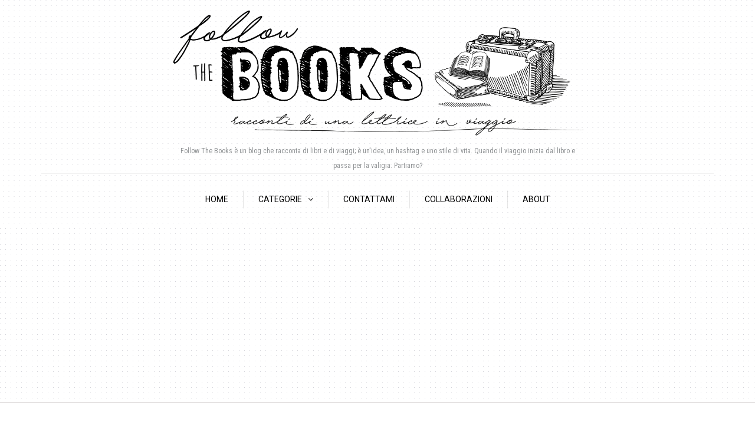

--- FILE ---
content_type: text/html; charset=UTF-8
request_url: https://followthebooks.com/category/mete-letterarie/
body_size: 24320
content:
<!DOCTYPE html>
<html lang="it-IT">
<head>
<meta name="viewport" content="width=device-width, initial-scale=1.0, maximum-scale=1.0, user-scalable=no" />
<meta charset="UTF-8" />
<link rel="profile" href="http://gmpg.org/xfn/11" />
<link rel="pingback" href="https://followthebooks.com/xmlrpc.php" />
<meta name='robots' content='index, follow, max-image-preview:large, max-snippet:-1, max-video-preview:-1' />

	<!-- This site is optimized with the Yoast SEO plugin v19.13 - https://yoast.com/wordpress/plugins/seo/ -->
	<title>Mete letterarie Archives | followthebooks.com</title>
	<link rel="canonical" href="https://followthebooks.com/category/mete-letterarie/" />
	<link rel="next" href="https://followthebooks.com/category/mete-letterarie/page/2/" />
	<meta property="og:locale" content="it_IT" />
	<meta property="og:type" content="article" />
	<meta property="og:title" content="Mete letterarie Archives | followthebooks.com" />
	<meta property="og:description" content="Viaggiate mai seguendo delle mete letterarie? Vi capita mai di leggere un libro e sentire il richiamo irresistibile del posto in cui è ambientato? A me succede in continuazione. C&#8217;è una trama da seguire, dei personaggi che reclamano la mia attenzione, e invece&#8230; eccomi lì a seguire parole stampate di nero su un foglio bianco, verso finestre spalancate su mondi che non conosco. Voglio saperne di più, sempre di più. Voglio vedere con i miei occhi quella luce particolare descritta nel passaggio, o scoprire le sfumature del verde del bosco, voglio sentire la salsedine nel vento che ti soffia addosso o socchiudere gli occhi perché il candore della neve è abbagliante. Oppure a volte mi succede che a spingermi a partire sia la curiosità di conoscere il luogo in cui lo scrittore, la scrittrice, ha vissuto. È così che spesso mi ritrovo a seguire delle mete letterarie.   In questa rubrica vi racconto i viaggi (brevi soggiorni, gite giornaliere, o avventure più lunghe) che ho fatto e che in qualche modo sono collegati alla letteratura: vuoi appunto perché ho seguito un romanzo, o vuoi perché ho seguito un autore. Vi racconto le mie mete letterarie, e vi invito, se ne avete viste altre, a suggerirmene di nuove: non si sa mai dove può portarti un libro!" />
	<meta property="og:url" content="https://followthebooks.com/category/mete-letterarie/" />
	<meta property="og:site_name" content="followthebooks.com" />
	<meta name="twitter:card" content="summary_large_image" />
	<meta name="twitter:site" content="@FOLLOWTHEBOOKS_" />
	<script type="application/ld+json" class="yoast-schema-graph">{"@context":"https://schema.org","@graph":[{"@type":"CollectionPage","@id":"https://followthebooks.com/category/mete-letterarie/","url":"https://followthebooks.com/category/mete-letterarie/","name":"Mete letterarie Archives | followthebooks.com","isPartOf":{"@id":"https://followthebooks.com/#website"},"primaryImageOfPage":{"@id":"https://followthebooks.com/category/mete-letterarie/#primaryimage"},"image":{"@id":"https://followthebooks.com/category/mete-letterarie/#primaryimage"},"thumbnailUrl":"https://followthebooks.com/wp-content/uploads/2018/04/31189773_10214016203133660_8488950586497040384_n.jpg","breadcrumb":{"@id":"https://followthebooks.com/category/mete-letterarie/#breadcrumb"},"inLanguage":"it-IT"},{"@type":"ImageObject","inLanguage":"it-IT","@id":"https://followthebooks.com/category/mete-letterarie/#primaryimage","url":"https://followthebooks.com/wp-content/uploads/2018/04/31189773_10214016203133660_8488950586497040384_n.jpg","contentUrl":"https://followthebooks.com/wp-content/uploads/2018/04/31189773_10214016203133660_8488950586497040384_n.jpg","width":960,"height":720,"caption":"Þórbergur Centre in Islanda"},{"@type":"BreadcrumbList","@id":"https://followthebooks.com/category/mete-letterarie/#breadcrumb","itemListElement":[{"@type":"ListItem","position":1,"name":"Home","item":"https://followthebooks.com/"},{"@type":"ListItem","position":2,"name":"Mete letterarie"}]},{"@type":"WebSite","@id":"https://followthebooks.com/#website","url":"https://followthebooks.com/","name":"followthebooks.com","description":"Follow The Books è un blog che racconta di libri e di viaggi; è un&#039;idea, un hashtag e uno stile di vita. Quando il viaggio inizia dal libro e passa per la valigia. Partiamo?","publisher":{"@id":"https://followthebooks.com/#/schema/person/ff479e99bf6c3d84d7ea30ef1878249d"},"potentialAction":[{"@type":"SearchAction","target":{"@type":"EntryPoint","urlTemplate":"https://followthebooks.com/?s={search_term_string}"},"query-input":"required name=search_term_string"}],"inLanguage":"it-IT"},{"@type":["Person","Organization"],"@id":"https://followthebooks.com/#/schema/person/ff479e99bf6c3d84d7ea30ef1878249d","name":"Serena Di Battista","image":{"@type":"ImageObject","inLanguage":"it-IT","@id":"https://followthebooks.com/#/schema/person/image/","url":"https://followthebooks.com/wp-content/uploads/2017/10/welcome_serena-e1507302060847.jpg","contentUrl":"https://followthebooks.com/wp-content/uploads/2017/10/welcome_serena-e1507302060847.jpg","width":268,"height":234,"caption":"Serena Di Battista"},"logo":{"@id":"https://followthebooks.com/#/schema/person/image/"}}]}</script>
	<!-- / Yoast SEO plugin. -->


<link rel='dns-prefetch' href='//fonts.googleapis.com' />
<link rel='dns-prefetch' href='//s.w.org' />
<link rel="alternate" type="application/rss+xml" title="followthebooks.com &raquo; Feed" href="https://followthebooks.com/feed/" />
<link rel="alternate" type="application/rss+xml" title="followthebooks.com &raquo; Feed dei commenti" href="https://followthebooks.com/comments/feed/" />
<link rel="alternate" type="application/rss+xml" title="followthebooks.com &raquo; Mete letterarie Feed della categoria" href="https://followthebooks.com/category/mete-letterarie/feed/" />
		<!-- This site uses the Google Analytics by MonsterInsights plugin v8.19 - Using Analytics tracking - https://www.monsterinsights.com/ -->
		<!-- Note: MonsterInsights is not currently configured on this site. The site owner needs to authenticate with Google Analytics in the MonsterInsights settings panel. -->
					<!-- No tracking code set -->
				<!-- / Google Analytics by MonsterInsights -->
		<script type="text/javascript">
window._wpemojiSettings = {"baseUrl":"https:\/\/s.w.org\/images\/core\/emoji\/13.1.0\/72x72\/","ext":".png","svgUrl":"https:\/\/s.w.org\/images\/core\/emoji\/13.1.0\/svg\/","svgExt":".svg","source":{"concatemoji":"https:\/\/followthebooks.com\/wp-includes\/js\/wp-emoji-release.min.js?ver=f015eb9c3fc1884ad841a7473de3a209"}};
/*! This file is auto-generated */
!function(e,a,t){var n,r,o,i=a.createElement("canvas"),p=i.getContext&&i.getContext("2d");function s(e,t){var a=String.fromCharCode;p.clearRect(0,0,i.width,i.height),p.fillText(a.apply(this,e),0,0);e=i.toDataURL();return p.clearRect(0,0,i.width,i.height),p.fillText(a.apply(this,t),0,0),e===i.toDataURL()}function c(e){var t=a.createElement("script");t.src=e,t.defer=t.type="text/javascript",a.getElementsByTagName("head")[0].appendChild(t)}for(o=Array("flag","emoji"),t.supports={everything:!0,everythingExceptFlag:!0},r=0;r<o.length;r++)t.supports[o[r]]=function(e){if(!p||!p.fillText)return!1;switch(p.textBaseline="top",p.font="600 32px Arial",e){case"flag":return s([127987,65039,8205,9895,65039],[127987,65039,8203,9895,65039])?!1:!s([55356,56826,55356,56819],[55356,56826,8203,55356,56819])&&!s([55356,57332,56128,56423,56128,56418,56128,56421,56128,56430,56128,56423,56128,56447],[55356,57332,8203,56128,56423,8203,56128,56418,8203,56128,56421,8203,56128,56430,8203,56128,56423,8203,56128,56447]);case"emoji":return!s([10084,65039,8205,55357,56613],[10084,65039,8203,55357,56613])}return!1}(o[r]),t.supports.everything=t.supports.everything&&t.supports[o[r]],"flag"!==o[r]&&(t.supports.everythingExceptFlag=t.supports.everythingExceptFlag&&t.supports[o[r]]);t.supports.everythingExceptFlag=t.supports.everythingExceptFlag&&!t.supports.flag,t.DOMReady=!1,t.readyCallback=function(){t.DOMReady=!0},t.supports.everything||(n=function(){t.readyCallback()},a.addEventListener?(a.addEventListener("DOMContentLoaded",n,!1),e.addEventListener("load",n,!1)):(e.attachEvent("onload",n),a.attachEvent("onreadystatechange",function(){"complete"===a.readyState&&t.readyCallback()})),(n=t.source||{}).concatemoji?c(n.concatemoji):n.wpemoji&&n.twemoji&&(c(n.twemoji),c(n.wpemoji)))}(window,document,window._wpemojiSettings);
</script>
<style type="text/css">
img.wp-smiley,
img.emoji {
	display: inline !important;
	border: none !important;
	box-shadow: none !important;
	height: 1em !important;
	width: 1em !important;
	margin: 0 0.07em !important;
	vertical-align: -0.1em !important;
	background: none !important;
	padding: 0 !important;
}
</style>
	<link rel='stylesheet' id='sbi_styles-css'  href='https://followthebooks.com/wp-content/plugins/instagram-feed/css/sbi-styles.min.css?ver=6.2.1' type='text/css' media='all' />
<link rel='stylesheet' id='wp-block-library-css'  href='https://followthebooks.com/wp-includes/css/dist/block-library/style.min.css?ver=f015eb9c3fc1884ad841a7473de3a209' type='text/css' media='all' />
<style id='global-styles-inline-css' type='text/css'>
body{--wp--preset--color--black: #000000;--wp--preset--color--cyan-bluish-gray: #abb8c3;--wp--preset--color--white: #ffffff;--wp--preset--color--pale-pink: #f78da7;--wp--preset--color--vivid-red: #cf2e2e;--wp--preset--color--luminous-vivid-orange: #ff6900;--wp--preset--color--luminous-vivid-amber: #fcb900;--wp--preset--color--light-green-cyan: #7bdcb5;--wp--preset--color--vivid-green-cyan: #00d084;--wp--preset--color--pale-cyan-blue: #8ed1fc;--wp--preset--color--vivid-cyan-blue: #0693e3;--wp--preset--color--vivid-purple: #9b51e0;--wp--preset--gradient--vivid-cyan-blue-to-vivid-purple: linear-gradient(135deg,rgba(6,147,227,1) 0%,rgb(155,81,224) 100%);--wp--preset--gradient--light-green-cyan-to-vivid-green-cyan: linear-gradient(135deg,rgb(122,220,180) 0%,rgb(0,208,130) 100%);--wp--preset--gradient--luminous-vivid-amber-to-luminous-vivid-orange: linear-gradient(135deg,rgba(252,185,0,1) 0%,rgba(255,105,0,1) 100%);--wp--preset--gradient--luminous-vivid-orange-to-vivid-red: linear-gradient(135deg,rgba(255,105,0,1) 0%,rgb(207,46,46) 100%);--wp--preset--gradient--very-light-gray-to-cyan-bluish-gray: linear-gradient(135deg,rgb(238,238,238) 0%,rgb(169,184,195) 100%);--wp--preset--gradient--cool-to-warm-spectrum: linear-gradient(135deg,rgb(74,234,220) 0%,rgb(151,120,209) 20%,rgb(207,42,186) 40%,rgb(238,44,130) 60%,rgb(251,105,98) 80%,rgb(254,248,76) 100%);--wp--preset--gradient--blush-light-purple: linear-gradient(135deg,rgb(255,206,236) 0%,rgb(152,150,240) 100%);--wp--preset--gradient--blush-bordeaux: linear-gradient(135deg,rgb(254,205,165) 0%,rgb(254,45,45) 50%,rgb(107,0,62) 100%);--wp--preset--gradient--luminous-dusk: linear-gradient(135deg,rgb(255,203,112) 0%,rgb(199,81,192) 50%,rgb(65,88,208) 100%);--wp--preset--gradient--pale-ocean: linear-gradient(135deg,rgb(255,245,203) 0%,rgb(182,227,212) 50%,rgb(51,167,181) 100%);--wp--preset--gradient--electric-grass: linear-gradient(135deg,rgb(202,248,128) 0%,rgb(113,206,126) 100%);--wp--preset--gradient--midnight: linear-gradient(135deg,rgb(2,3,129) 0%,rgb(40,116,252) 100%);--wp--preset--duotone--dark-grayscale: url('#wp-duotone-dark-grayscale');--wp--preset--duotone--grayscale: url('#wp-duotone-grayscale');--wp--preset--duotone--purple-yellow: url('#wp-duotone-purple-yellow');--wp--preset--duotone--blue-red: url('#wp-duotone-blue-red');--wp--preset--duotone--midnight: url('#wp-duotone-midnight');--wp--preset--duotone--magenta-yellow: url('#wp-duotone-magenta-yellow');--wp--preset--duotone--purple-green: url('#wp-duotone-purple-green');--wp--preset--duotone--blue-orange: url('#wp-duotone-blue-orange');--wp--preset--font-size--small: 13px;--wp--preset--font-size--medium: 20px;--wp--preset--font-size--large: 36px;--wp--preset--font-size--x-large: 42px;}.has-black-color{color: var(--wp--preset--color--black) !important;}.has-cyan-bluish-gray-color{color: var(--wp--preset--color--cyan-bluish-gray) !important;}.has-white-color{color: var(--wp--preset--color--white) !important;}.has-pale-pink-color{color: var(--wp--preset--color--pale-pink) !important;}.has-vivid-red-color{color: var(--wp--preset--color--vivid-red) !important;}.has-luminous-vivid-orange-color{color: var(--wp--preset--color--luminous-vivid-orange) !important;}.has-luminous-vivid-amber-color{color: var(--wp--preset--color--luminous-vivid-amber) !important;}.has-light-green-cyan-color{color: var(--wp--preset--color--light-green-cyan) !important;}.has-vivid-green-cyan-color{color: var(--wp--preset--color--vivid-green-cyan) !important;}.has-pale-cyan-blue-color{color: var(--wp--preset--color--pale-cyan-blue) !important;}.has-vivid-cyan-blue-color{color: var(--wp--preset--color--vivid-cyan-blue) !important;}.has-vivid-purple-color{color: var(--wp--preset--color--vivid-purple) !important;}.has-black-background-color{background-color: var(--wp--preset--color--black) !important;}.has-cyan-bluish-gray-background-color{background-color: var(--wp--preset--color--cyan-bluish-gray) !important;}.has-white-background-color{background-color: var(--wp--preset--color--white) !important;}.has-pale-pink-background-color{background-color: var(--wp--preset--color--pale-pink) !important;}.has-vivid-red-background-color{background-color: var(--wp--preset--color--vivid-red) !important;}.has-luminous-vivid-orange-background-color{background-color: var(--wp--preset--color--luminous-vivid-orange) !important;}.has-luminous-vivid-amber-background-color{background-color: var(--wp--preset--color--luminous-vivid-amber) !important;}.has-light-green-cyan-background-color{background-color: var(--wp--preset--color--light-green-cyan) !important;}.has-vivid-green-cyan-background-color{background-color: var(--wp--preset--color--vivid-green-cyan) !important;}.has-pale-cyan-blue-background-color{background-color: var(--wp--preset--color--pale-cyan-blue) !important;}.has-vivid-cyan-blue-background-color{background-color: var(--wp--preset--color--vivid-cyan-blue) !important;}.has-vivid-purple-background-color{background-color: var(--wp--preset--color--vivid-purple) !important;}.has-black-border-color{border-color: var(--wp--preset--color--black) !important;}.has-cyan-bluish-gray-border-color{border-color: var(--wp--preset--color--cyan-bluish-gray) !important;}.has-white-border-color{border-color: var(--wp--preset--color--white) !important;}.has-pale-pink-border-color{border-color: var(--wp--preset--color--pale-pink) !important;}.has-vivid-red-border-color{border-color: var(--wp--preset--color--vivid-red) !important;}.has-luminous-vivid-orange-border-color{border-color: var(--wp--preset--color--luminous-vivid-orange) !important;}.has-luminous-vivid-amber-border-color{border-color: var(--wp--preset--color--luminous-vivid-amber) !important;}.has-light-green-cyan-border-color{border-color: var(--wp--preset--color--light-green-cyan) !important;}.has-vivid-green-cyan-border-color{border-color: var(--wp--preset--color--vivid-green-cyan) !important;}.has-pale-cyan-blue-border-color{border-color: var(--wp--preset--color--pale-cyan-blue) !important;}.has-vivid-cyan-blue-border-color{border-color: var(--wp--preset--color--vivid-cyan-blue) !important;}.has-vivid-purple-border-color{border-color: var(--wp--preset--color--vivid-purple) !important;}.has-vivid-cyan-blue-to-vivid-purple-gradient-background{background: var(--wp--preset--gradient--vivid-cyan-blue-to-vivid-purple) !important;}.has-light-green-cyan-to-vivid-green-cyan-gradient-background{background: var(--wp--preset--gradient--light-green-cyan-to-vivid-green-cyan) !important;}.has-luminous-vivid-amber-to-luminous-vivid-orange-gradient-background{background: var(--wp--preset--gradient--luminous-vivid-amber-to-luminous-vivid-orange) !important;}.has-luminous-vivid-orange-to-vivid-red-gradient-background{background: var(--wp--preset--gradient--luminous-vivid-orange-to-vivid-red) !important;}.has-very-light-gray-to-cyan-bluish-gray-gradient-background{background: var(--wp--preset--gradient--very-light-gray-to-cyan-bluish-gray) !important;}.has-cool-to-warm-spectrum-gradient-background{background: var(--wp--preset--gradient--cool-to-warm-spectrum) !important;}.has-blush-light-purple-gradient-background{background: var(--wp--preset--gradient--blush-light-purple) !important;}.has-blush-bordeaux-gradient-background{background: var(--wp--preset--gradient--blush-bordeaux) !important;}.has-luminous-dusk-gradient-background{background: var(--wp--preset--gradient--luminous-dusk) !important;}.has-pale-ocean-gradient-background{background: var(--wp--preset--gradient--pale-ocean) !important;}.has-electric-grass-gradient-background{background: var(--wp--preset--gradient--electric-grass) !important;}.has-midnight-gradient-background{background: var(--wp--preset--gradient--midnight) !important;}.has-small-font-size{font-size: var(--wp--preset--font-size--small) !important;}.has-medium-font-size{font-size: var(--wp--preset--font-size--medium) !important;}.has-large-font-size{font-size: var(--wp--preset--font-size--large) !important;}.has-x-large-font-size{font-size: var(--wp--preset--font-size--x-large) !important;}
</style>
<link rel='stylesheet' id='aalb_basics_css-css'  href='https://followthebooks.com/wp-content/plugins/amazon-associates-link-builder/css/aalb_basics.css?ver=1.9.3' type='text/css' media='all' />
<link rel='stylesheet' id='contact-form-7-css'  href='https://followthebooks.com/wp-content/plugins/contact-form-7/includes/css/styles.css?ver=5.5.6' type='text/css' media='all' />
<link rel='stylesheet' id='responsive-lightbox-swipebox-css'  href='https://followthebooks.com/wp-content/plugins/responsive-lightbox/assets/swipebox/swipebox.min.css?ver=2.4.5' type='text/css' media='all' />
<link rel='stylesheet' id='bootstrap-css'  href='https://followthebooks.com/wp-content/themes/camille/css/bootstrap.css?ver=f015eb9c3fc1884ad841a7473de3a209' type='text/css' media='all' />
<link rel='stylesheet' id='camille-fonts-css'  href='//fonts.googleapis.com/css?family=Roboto+Condensed%3A400%2C400italic%2C700%2C700italic%7CRoboto%3A400%2C400italic%2C700%2C700italic&#038;ver=1.0' type='text/css' media='all' />
<link rel='stylesheet' id='owl-main-css'  href='https://followthebooks.com/wp-content/themes/camille/js/owl-carousel/owl.carousel.css?ver=f015eb9c3fc1884ad841a7473de3a209' type='text/css' media='all' />
<link rel='stylesheet' id='camille-stylesheet-css'  href='https://followthebooks.com/wp-content/themes/camille/style.css?ver=1.0.2' type='text/css' media='all' />
<link rel='stylesheet' id='camille-responsive-css'  href='https://followthebooks.com/wp-content/themes/camille/responsive.css?ver=all' type='text/css' media='all' />
<link rel='stylesheet' id='camille-animations-css'  href='https://followthebooks.com/wp-content/themes/camille/css/animations.css?ver=f015eb9c3fc1884ad841a7473de3a209' type='text/css' media='all' />
<link rel='stylesheet' id='font-awesome-css'  href='https://followthebooks.com/wp-content/themes/camille/css/font-awesome.css?ver=f015eb9c3fc1884ad841a7473de3a209' type='text/css' media='all' />
<link rel='stylesheet' id='camille-select2-css'  href='https://followthebooks.com/wp-content/themes/camille/js/select2/select2.css?ver=f015eb9c3fc1884ad841a7473de3a209' type='text/css' media='all' />
<link rel='stylesheet' id='offcanvasmenu-css'  href='https://followthebooks.com/wp-content/themes/camille/css/offcanvasmenu.css?ver=f015eb9c3fc1884ad841a7473de3a209' type='text/css' media='all' />
<link rel='stylesheet' id='nanoscroller-css'  href='https://followthebooks.com/wp-content/themes/camille/css/nanoscroller.css?ver=f015eb9c3fc1884ad841a7473de3a209' type='text/css' media='all' />
<link rel='stylesheet' id='swiper-css'  href='https://followthebooks.com/wp-content/themes/camille/css/idangerous.swiper.css?ver=f015eb9c3fc1884ad841a7473de3a209' type='text/css' media='all' />
<link rel='stylesheet' id='dashicons-css'  href='https://followthebooks.com/wp-includes/css/dashicons.min.css?ver=f015eb9c3fc1884ad841a7473de3a209' type='text/css' media='all' />
<link rel='stylesheet' id='thickbox-css'  href='https://followthebooks.com/wp-includes/js/thickbox/thickbox.css?ver=f015eb9c3fc1884ad841a7473de3a209' type='text/css' media='all' />
<link rel='stylesheet' id='wp-pagenavi-css'  href='https://followthebooks.com/wp-content/plugins/wp-pagenavi/pagenavi-css.css?ver=2.70' type='text/css' media='all' />
<link rel='stylesheet' id='style-cache-camille-css'  href='https://followthebooks.com/wp-content/uploads/style-cache-camille.css?ver=f015eb9c3fc1884ad841a7473de3a209' type='text/css' media='all' />
<!--n2css--><!--n2js--><script type='text/javascript' src='https://followthebooks.com/wp-includes/js/jquery/jquery.min.js?ver=3.6.0' id='jquery-core-js'></script>
<script type='text/javascript' src='https://followthebooks.com/wp-includes/js/jquery/jquery-migrate.min.js?ver=3.3.2' id='jquery-migrate-js'></script>
<script type='text/javascript' src='https://followthebooks.com/wp-content/plugins/responsive-lightbox/assets/swipebox/jquery.swipebox.min.js?ver=2.4.5' id='responsive-lightbox-swipebox-js'></script>
<script type='text/javascript' src='https://followthebooks.com/wp-includes/js/underscore.min.js?ver=1.13.1' id='underscore-js'></script>
<script type='text/javascript' src='https://followthebooks.com/wp-content/plugins/responsive-lightbox/assets/infinitescroll/infinite-scroll.pkgd.min.js?ver=f015eb9c3fc1884ad841a7473de3a209' id='responsive-lightbox-infinite-scroll-js'></script>
<script type='text/javascript' id='responsive-lightbox-js-before'>
var rlArgs = {"script":"swipebox","selector":"lightbox","customEvents":"","activeGalleries":true,"animation":true,"hideCloseButtonOnMobile":false,"removeBarsOnMobile":false,"hideBars":true,"hideBarsDelay":5000,"videoMaxWidth":1080,"useSVG":true,"loopAtEnd":false,"woocommerce_gallery":false,"ajaxurl":"https:\/\/followthebooks.com\/wp-admin\/admin-ajax.php","nonce":"d215d9acdd","preview":false,"postId":1134,"scriptExtension":false};
</script>
<script type='text/javascript' src='https://followthebooks.com/wp-content/plugins/responsive-lightbox/js/front.js?ver=2.4.5' id='responsive-lightbox-js'></script>
<script type='text/javascript' src='https://followthebooks.com/wp-content/uploads/js-cache-camille.js?ver=f015eb9c3fc1884ad841a7473de3a209' id='js-cache-camille-js'></script>
<link rel="https://api.w.org/" href="https://followthebooks.com/wp-json/" /><link rel="alternate" type="application/json" href="https://followthebooks.com/wp-json/wp/v2/categories/21" /><link rel="EditURI" type="application/rsd+xml" title="RSD" href="https://followthebooks.com/xmlrpc.php?rsd" />
<link rel="wlwmanifest" type="application/wlwmanifest+xml" href="https://followthebooks.com/wp-includes/wlwmanifest.xml" /> 

<script data-ad-client="ca-pub-9797769933261295" async src="https://pagead2.googlesyndication.com/pagead/js/adsbygoogle.js"></script>
        <script type="text/javascript">
            var jQueryMigrateHelperHasSentDowngrade = false;

			window.onerror = function( msg, url, line, col, error ) {
				// Break out early, do not processing if a downgrade reqeust was already sent.
				if ( jQueryMigrateHelperHasSentDowngrade ) {
					return true;
                }

				var xhr = new XMLHttpRequest();
				var nonce = 'd62eaa816c';
				var jQueryFunctions = [
					'andSelf',
					'browser',
					'live',
					'boxModel',
					'support.boxModel',
					'size',
					'swap',
					'clean',
					'sub',
                ];
				var match_pattern = /\)\.(.+?) is not a function/;
                var erroredFunction = msg.match( match_pattern );

                // If there was no matching functions, do not try to downgrade.
                if ( null === erroredFunction || typeof erroredFunction !== 'object' || typeof erroredFunction[1] === "undefined" || -1 === jQueryFunctions.indexOf( erroredFunction[1] ) ) {
                    return true;
                }

                // Set that we've now attempted a downgrade request.
                jQueryMigrateHelperHasSentDowngrade = true;

				xhr.open( 'POST', 'https://followthebooks.com/wp-admin/admin-ajax.php' );
				xhr.setRequestHeader( 'Content-Type', 'application/x-www-form-urlencoded' );
				xhr.onload = function () {
					var response,
                        reload = false;

					if ( 200 === xhr.status ) {
                        try {
                        	response = JSON.parse( xhr.response );

                        	reload = response.data.reload;
                        } catch ( e ) {
                        	reload = false;
                        }
                    }

					// Automatically reload the page if a deprecation caused an automatic downgrade, ensure visitors get the best possible experience.
					if ( reload ) {
						location.reload();
                    }
				};

				xhr.send( encodeURI( 'action=jquery-migrate-downgrade-version&_wpnonce=' + nonce ) );

				// Suppress error alerts in older browsers
				return true;
			}
        </script>

		<link rel="icon" href="https://followthebooks.com/wp-content/uploads/2017/10/icona-e1507365813907-150x150.png" sizes="32x32" />
<link rel="icon" href="https://followthebooks.com/wp-content/uploads/2017/10/icona-e1507365813907-300x300.png" sizes="192x192" />
<link rel="apple-touch-icon" href="https://followthebooks.com/wp-content/uploads/2017/10/icona-e1507365813907-300x300.png" />
<meta name="msapplication-TileImage" content="https://followthebooks.com/wp-content/uploads/2017/10/icona-e1507365813907-300x300.png" />
		<style type="text/css" id="wp-custom-css">
			#top-link {
	margin-right: 50px
}		</style>
		</head>
<body class="archive category category-mete-letterarie category-21 blog-small-page-width blog-slider-enable blog-enable-dropcaps blog-enable-images-animations blog-post-title-none blog-homepage-slider-post-title-uppercase">


    
<header>
<div class="container header-logo-center">
  <div class="row">
    <div class="col-md-12">
     
      <div class="header-left">
              </div>
      
      <div class="header-center">
            <div class="logo">
    <a class="logo-link" href="https://followthebooks.com/"><img src="https://followthebooks.com/wp-content/uploads/2017/10/logo_home_700px.png" alt="followthebooks.com"></a>
    <div class="header-blog-info">Follow The Books è un blog che racconta di libri e di viaggi; è un&#039;idea, un hashtag e uno stile di vita. Quando il viaggio inizia dal libro e passa per la valigia. Partiamo?</div>    </div>
          </div>

      <div class="header-right">
              </div>
    </div>
  </div>
    
</div>

        <div class="mainmenu-belowheader mainmenu-uppercase mainmenu-largefont mainmenu-downarrow menu-center sticky-header clearfix">
                <div id="navbar" class="navbar navbar-default clearfix">

          <div class="navbar-inner">
              <div class="container">

                  <div class="navbar-toggle" data-toggle="collapse" data-target=".collapse">
                    Menu                  </div>
                  <div class="navbar-left-wrapper">
                                        <ul class="header-nav">
                                            </ul>
                  </div>
                  <div class="navbar-center-wrapper">
                  <div class="navbar-collapse collapse"><ul id="menu-header-menu-1" class="nav"><li id="menu-item-384" class=" menu-item menu-item-type-custom menu-item-object-custom menu-item-home"><a href="https://followthebooks.com">HOME</a></li>
<li id="menu-item-377" class=" menu-item menu-item-type-custom menu-item-object-custom current-menu-ancestor current-menu-parent menu-item-has-children"><a href="#">Categorie</a>
<ul class="sub-menu">
	<li id="menu-item-378" class=" menu-item menu-item-type-taxonomy menu-item-object-category"><a href="https://followthebooks.com/category/case-autore/">Case d&#8217;autore</a></li>
	<li id="menu-item-379" class=" menu-item menu-item-type-taxonomy menu-item-object-category"><a href="https://followthebooks.com/category/followthebooks/">#followthebooks</a></li>
	<li id="menu-item-380" class=" menu-item menu-item-type-taxonomy menu-item-object-category"><a href="https://followthebooks.com/category/librerie/">Librerie</a></li>
	<li id="menu-item-381" class=" menu-item menu-item-type-taxonomy menu-item-object-category current-menu-item"><a href="https://followthebooks.com/category/mete-letterarie/">Mete letterarie</a></li>
	<li id="menu-item-382" class=" menu-item menu-item-type-taxonomy menu-item-object-category"><a href="https://followthebooks.com/category/appunti-di-viaggio/">Appunti di viaggio</a></li>
	<li id="menu-item-383" class=" menu-item menu-item-type-taxonomy menu-item-object-category"><a href="https://followthebooks.com/category/viaggi-non-letterari/">Viaggi non letterari</a></li>
	<li id="menu-item-1013" class=" menu-item menu-item-type-taxonomy menu-item-object-category"><a href="https://followthebooks.com/category/recensioni/">Le mie recensioni</a></li>
	<li id="menu-item-1434" class=" menu-item menu-item-type-taxonomy menu-item-object-category"><a href="https://followthebooks.com/category/club-del-libro/">Club del libro</a></li>
</ul>
</li>
<li id="menu-item-376" class=" menu-item menu-item-type-post_type menu-item-object-page"><a href="https://followthebooks.com/contatta-follow-the-books/">Contattami</a></li>
<li id="menu-item-882" class=" menu-item menu-item-type-post_type menu-item-object-page"><a href="https://followthebooks.com/collaborazioni/">Collaborazioni</a></li>
<li id="menu-item-375" class=" menu-item menu-item-type-post_type menu-item-object-page"><a href="https://followthebooks.com/serena-di-battista/">About</a></li>
</ul></div>                  </div>
                  <div class="navbar-right-wrapper">
                    <div class="search-bar-header">
                                          </div>
                  </div>
              </div>
          </div>

        </div>

    </div>
    
    </header>
<div class="content-block">
<div class="container-fluid container-page-item-title">
	<div class="row">
	<div class="col-md-12">
	<div class="page-item-title-archive">

	      <p>Category</p><h1>Mete letterarie</h1>
	</div>
	</div>
	</div>
</div>
<div class="container page-container">
	<div class="row">
		<div class="col-md-9">
		<div class="category-description-container">
						<div class="category-description"><p class="Standard" style="text-align: justify"><span lang="DE">Viaggiate mai seguendo delle <b>mete letterarie</b>? Vi capita mai di leggere un libro e sentire il richiamo irresistibile del <b>posto</b> in cui è ambientato? A me succede in continuazione. C&#8217;è una trama da seguire, dei personaggi che reclamano la mia attenzione, e invece&#8230; eccomi lì a seguire parole stampate di nero su un foglio bianco, verso <b>finestre spalancate</b> su mondi che non conosco. Voglio saperne di più, sempre di più. Voglio vedere con i miei occhi quella luce particolare descritta nel passaggio, o scoprire le sfumature del verde del bosco, voglio sentire la salsedine nel vento che ti soffia addosso o socchiudere gli occhi perché il candore della neve è abbagliante. Oppure a volte mi succede che a spingermi a partire sia la curiosità di conoscere il luogo in cui lo scrittore, la scrittrice, ha vissuto. È così che spesso mi ritrovo a seguire delle mete letterarie.</span></p>
<p class="Standard" style="text-align: justify"><span lang="DE"> </span></p>
<p class="Standard" style="text-align: justify"><span lang="DE">In questa rubrica vi racconto i viaggi (brevi soggiorni, gite giornaliere, o avventure più lunghe) che ho fatto e che in qualche modo sono collegati alla <b>letteratura</b>: vuoi appunto perché ho seguito un <b>romanzo</b>, o vuoi perché ho seguito un <b>autore</b>. Vi racconto le mie mete letterarie, e vi invito, se ne avete viste altre, a suggerirmene di nuove: non si sa mai dove può portarti un libro!</span></p>
</div>
						</div>		<div class="blog-posts-list clearfix">

															
					<div class="content-block blog-post clearfix blog-post-list-layout">
	<article id="post-1134" class="post-1134 post type-post status-publish format-standard has-post-thumbnail hentry category-mete-letterarie tag-islanda tag-museo tag-thorbergur-centre">

		<div class="post-content-wrapper">
													
				<a class="blog-post-thumb" href="https://followthebooks.com/thorbergur-centre-in-islanda/" rel="bookmark" data-style="background-image: url(https://followthebooks.com/wp-content/uploads/2018/04/31189773_10214016203133660_8488950586497040384_n-960x700.jpg);"></a>

											
									<div class="post-content">

								<div class="post-categories">in <a href="https://followthebooks.com/category/mete-letterarie/" rel="category tag">Mete letterarie</a></div>
								<h2 class="entry-title post-header-title"><a href="https://followthebooks.com/thorbergur-centre-in-islanda/" rel="bookmark">Il Þórbergur Centre in Islanda: il museo letterario a forma di libreria</a></h2>

				<div class="post-info-wrapper clearfix">
								<div class="post-date-wrapper">
					<div class="post-info-date"><i class="fa fa-calendar"></i>Settembre 4, 2022</div>
				</div>
				
				<div class="comments-count" title="Post comments"><i class="fa fa-comment-o"></i><a href="https://followthebooks.com/thorbergur-centre-in-islanda/#respond">Leave a comment</a></div>
				
									<div class="post-info-share">
							<div class="post-social-wrapper">
	<div class="post-social-title show-social-share">
			<a><i class="fa fa-share-alt"></i></a></div><div class="post-social">
			<a title="Share this" href="https://followthebooks.com/thorbergur-centre-in-islanda/" data-title="Il Þórbergur Centre in Islanda: il museo letterario a forma di libreria" class="facebook-share"> <i class="fa fa-facebook"></i></a><a title="Tweet this" href="https://followthebooks.com/thorbergur-centre-in-islanda/" data-title="Il Þórbergur Centre in Islanda: il museo letterario a forma di libreria" class="twitter-share"> <i class="fa fa-twitter"></i></a><a title="Share with Google Plus" href="https://followthebooks.com/thorbergur-centre-in-islanda/" data-title="Il Þórbergur Centre in Islanda: il museo letterario a forma di libreria" class="googleplus-share"> <i class="fa fa-google-plus"></i></a><a title="Pin this" href="https://followthebooks.com/thorbergur-centre-in-islanda/" data-title="Il Þórbergur Centre in Islanda: il museo letterario a forma di libreria" data-image="https://followthebooks.com/wp-content/uploads/2018/04/31189773_10214016203133660_8488950586497040384_n-960x700.jpg" class="pinterest-share"> <i class="fa fa-pinterest"></i></a>
		</div>
		<div class="clear"></div>
	</div>
						</div>
								</div>

				<div class="entry-content">
					<p align="JUSTIFY">Cosa c&#8217;entra il <strong>Þórbergur Centre in Islanda </strong>con il Club del libro Follow The Books? Con il gruppo di lettura legato al blog in questo settembre stiamo leggendo La libreria sulla collina, di Alba Donati e edito da Einaudi. Si tratta di un diario in cui l&#8217;autrice racconta di come sia riuscita a dare vita a una libreria particolarissima in un paesino di sole 170 persone sulle Alpi Apuane. Il mondo delle librerie mi affascina da sempre, inoltre ho lavorato per circa quattro anni in una libreria indipendente di Roma che ho amato con tutta me stessa, la <a href="https://followthebooks.com/libreria-tra-le-righe/" target="_blank" rel="noopener">Libreria Tra le Righe</a>. Dunque mi sono detta che questo settembre sarà all&#8217;insegna del rilancio di alcuni articoli sul blog, dove racconto alcune delle librerie più particolari incontrate in viaggio. <a class="more-link btn alt" href="https://followthebooks.com/thorbergur-centre-in-islanda/">Continue reading</a></p>
				</div><!-- .entry-content -->


			</div>
			<div class="clear"></div>


		</div>

	</article>
	</div>


				
					<div class="content-block blog-post clearfix blog-post-list-layout">
	<article id="post-2215" class="post-2215 post type-post status-publish format-standard has-post-thumbnail hentry category-mete-letterarie tag-rebibbia tag-rebibbiatour tag-zerocalcare">

		<div class="post-content-wrapper">
													
				<a class="blog-post-thumb" href="https://followthebooks.com/rebibbiatour-i-luoghi-dei-libri-di-zerocalcare-a-rebibbia/" rel="bookmark" data-style="background-image: url(https://followthebooks.com/wp-content/uploads/2020/12/Luoghi-di-Zerocalcare-a-Rebibbia-1140x700.jpg);"></a>

											
									<div class="post-content">

								<div class="post-categories">in <a href="https://followthebooks.com/category/mete-letterarie/" rel="category tag">Mete letterarie</a></div>
								<h2 class="entry-title post-header-title"><a href="https://followthebooks.com/rebibbiatour-i-luoghi-dei-libri-di-zerocalcare-a-rebibbia/" rel="bookmark">Da Strappare lungo i bordi ai luoghi di Zerocalcare a Rebibbia: un tour letterario</a></h2>

				<div class="post-info-wrapper clearfix">
								<div class="post-date-wrapper">
					<div class="post-info-date"><i class="fa fa-calendar"></i>Novembre 26, 2021</div>
				</div>
				
				<div class="comments-count" title="Post comments"><i class="fa fa-comment-o"></i><a href="https://followthebooks.com/rebibbiatour-i-luoghi-dei-libri-di-zerocalcare-a-rebibbia/#respond">Leave a comment</a></div>
				
									<div class="post-info-share">
							<div class="post-social-wrapper">
	<div class="post-social-title show-social-share">
			<a><i class="fa fa-share-alt"></i></a></div><div class="post-social">
			<a title="Share this" href="https://followthebooks.com/rebibbiatour-i-luoghi-dei-libri-di-zerocalcare-a-rebibbia/" data-title="Da Strappare lungo i bordi ai luoghi di Zerocalcare a Rebibbia: un tour letterario" class="facebook-share"> <i class="fa fa-facebook"></i></a><a title="Tweet this" href="https://followthebooks.com/rebibbiatour-i-luoghi-dei-libri-di-zerocalcare-a-rebibbia/" data-title="Da Strappare lungo i bordi ai luoghi di Zerocalcare a Rebibbia: un tour letterario" class="twitter-share"> <i class="fa fa-twitter"></i></a><a title="Share with Google Plus" href="https://followthebooks.com/rebibbiatour-i-luoghi-dei-libri-di-zerocalcare-a-rebibbia/" data-title="Da Strappare lungo i bordi ai luoghi di Zerocalcare a Rebibbia: un tour letterario" class="googleplus-share"> <i class="fa fa-google-plus"></i></a><a title="Pin this" href="https://followthebooks.com/rebibbiatour-i-luoghi-dei-libri-di-zerocalcare-a-rebibbia/" data-title="Da Strappare lungo i bordi ai luoghi di Zerocalcare a Rebibbia: un tour letterario" data-image="https://followthebooks.com/wp-content/uploads/2020/12/Luoghi-di-Zerocalcare-a-Rebibbia-1140x700.jpg" class="pinterest-share"> <i class="fa fa-pinterest"></i></a>
		</div>
		<div class="clear"></div>
	</div>
						</div>
								</div>

				<div class="entry-content">
					
<p style="text-align: justify;">Esce<strong> <em>Strappare lungo i bordi</em> su Netflix e Zerocalcare si conferma geniale.</strong> I suoi libri sono editi da Bao Publishing e vi consiglio di non perderveli. Oggi però vi propongo le mie riflessioni sulla serie e  un #RebibbiaTour sui luoghi dei libri di Zerocalcare a Rebibbia e dintorni.<a class="more-link btn alt" href="https://followthebooks.com/rebibbiatour-i-luoghi-dei-libri-di-zerocalcare-a-rebibbia/">Continue reading</a></p>				</div><!-- .entry-content -->


			</div>
			<div class="clear"></div>


		</div>

	</article>
	</div>


				
					<div class="content-block blog-post clearfix blog-post-list-layout">
	<article id="post-2071" class="post-2071 post type-post status-publish format-standard has-post-thumbnail hentry category-mete-letterarie tag-aielli tag-borgouniverso tag-viaggi">

		<div class="post-content-wrapper">
													
				<a class="blog-post-thumb" href="https://followthebooks.com/fontamara-a-aielli-tra-i-murales-il-romanzo-di-ignazio-silone/" rel="bookmark" data-style="background-image: url(https://followthebooks.com/wp-content/uploads/2020/08/fontamara-a-aielli-abruzzo.jpg);"></a>

											
									<div class="post-content">

								<div class="post-categories">in <a href="https://followthebooks.com/category/mete-letterarie/" rel="category tag">Mete letterarie</a></div>
								<h2 class="entry-title post-header-title"><a href="https://followthebooks.com/fontamara-a-aielli-tra-i-murales-il-romanzo-di-ignazio-silone/" rel="bookmark">Fontamara a Aielli: il romanzo di Ignazio Silone scritto a mano su un muro</a></h2>

				<div class="post-info-wrapper clearfix">
								<div class="post-date-wrapper">
					<div class="post-info-date"><i class="fa fa-calendar"></i>Agosto 8, 2021</div>
				</div>
				
				<div class="comments-count" title="Post comments"><i class="fa fa-comment-o"></i><a href="https://followthebooks.com/fontamara-a-aielli-tra-i-murales-il-romanzo-di-ignazio-silone/#respond">Leave a comment</a></div>
				
									<div class="post-info-share">
							<div class="post-social-wrapper">
	<div class="post-social-title show-social-share">
			<a><i class="fa fa-share-alt"></i></a></div><div class="post-social">
			<a title="Share this" href="https://followthebooks.com/fontamara-a-aielli-tra-i-murales-il-romanzo-di-ignazio-silone/" data-title="Fontamara a Aielli: il romanzo di Ignazio Silone scritto a mano su un muro" class="facebook-share"> <i class="fa fa-facebook"></i></a><a title="Tweet this" href="https://followthebooks.com/fontamara-a-aielli-tra-i-murales-il-romanzo-di-ignazio-silone/" data-title="Fontamara a Aielli: il romanzo di Ignazio Silone scritto a mano su un muro" class="twitter-share"> <i class="fa fa-twitter"></i></a><a title="Share with Google Plus" href="https://followthebooks.com/fontamara-a-aielli-tra-i-murales-il-romanzo-di-ignazio-silone/" data-title="Fontamara a Aielli: il romanzo di Ignazio Silone scritto a mano su un muro" class="googleplus-share"> <i class="fa fa-google-plus"></i></a><a title="Pin this" href="https://followthebooks.com/fontamara-a-aielli-tra-i-murales-il-romanzo-di-ignazio-silone/" data-title="Fontamara a Aielli: il romanzo di Ignazio Silone scritto a mano su un muro" data-image="https://followthebooks.com/wp-content/uploads/2020/08/fontamara-a-aielli-abruzzo.jpg" class="pinterest-share"> <i class="fa fa-pinterest"></i></a>
		</div>
		<div class="clear"></div>
	</div>
						</div>
								</div>

				<div class="entry-content">
					
<p style="text-align: justify;">Se siete in cerca di mete letterarie in Italia siete nel posto giusto: in questo articolo vi suggerisco un posto in cui potrete leggere un romanzo intero su un muro. E scritto a mano, per giunta! Di quale romanzo e di quale posto sto parlando? Di <strong>Fontamara a Aielli. </strong>In questo borgo in provincia dell&#8217;Aquila, in Abruzzo, si possono ammirare tanti murales a cielo aperto, e ben due sono di interesse letterario. Tra i murals di Borgouniverso infatti c&#8217;è il <strong>romanzo di Ignazio Silone, </strong>integralmente <strong>scritto a mano sulla parete di uno stabile. </strong>Qui potrete leggere, sempre sui muri, anche la Costituzione Italiana.  Sono andata a visitare questa meta letteraria in Abruzzo e ve la racconto.<a class="more-link btn alt" href="https://followthebooks.com/fontamara-a-aielli-tra-i-murales-il-romanzo-di-ignazio-silone/">Continue reading</a></p>				</div><!-- .entry-content -->


			</div>
			<div class="clear"></div>


		</div>

	</article>
	</div>


				
					<div class="content-block blog-post clearfix blog-post-list-layout">
	<article id="post-2080" class="post-2080 post type-post status-publish format-standard has-post-thumbnail hentry category-mete-letterarie tag-viaggi tag-abruzzo tag-rocca-calascio">

		<div class="post-content-wrapper">
													
				<a class="blog-post-thumb" href="https://followthebooks.com/rocca-calascio-da-il-nome-della-rosa-a-ladyhawke/" rel="bookmark" data-style="background-image: url(https://followthebooks.com/wp-content/uploads/2020/08/rocca-calascio-panorama-1140x700.jpg);"></a>

											
									<div class="post-content">

								<div class="post-categories">in <a href="https://followthebooks.com/category/mete-letterarie/" rel="category tag">Mete letterarie</a></div>
								<h2 class="entry-title post-header-title"><a href="https://followthebooks.com/rocca-calascio-da-il-nome-della-rosa-a-ladyhawke/" rel="bookmark">Rocca Calascio: da Il nome della rosa a Ladyhawke</a></h2>

				<div class="post-info-wrapper clearfix">
								<div class="post-date-wrapper">
					<div class="post-info-date"><i class="fa fa-calendar"></i>Luglio 11, 2021</div>
				</div>
				
				<div class="comments-count" title="Post comments"><i class="fa fa-comment-o"></i><a href="https://followthebooks.com/rocca-calascio-da-il-nome-della-rosa-a-ladyhawke/#respond">Leave a comment</a></div>
				
									<div class="post-info-share">
							<div class="post-social-wrapper">
	<div class="post-social-title show-social-share">
			<a><i class="fa fa-share-alt"></i></a></div><div class="post-social">
			<a title="Share this" href="https://followthebooks.com/rocca-calascio-da-il-nome-della-rosa-a-ladyhawke/" data-title="Rocca Calascio: da Il nome della rosa a Ladyhawke" class="facebook-share"> <i class="fa fa-facebook"></i></a><a title="Tweet this" href="https://followthebooks.com/rocca-calascio-da-il-nome-della-rosa-a-ladyhawke/" data-title="Rocca Calascio: da Il nome della rosa a Ladyhawke" class="twitter-share"> <i class="fa fa-twitter"></i></a><a title="Share with Google Plus" href="https://followthebooks.com/rocca-calascio-da-il-nome-della-rosa-a-ladyhawke/" data-title="Rocca Calascio: da Il nome della rosa a Ladyhawke" class="googleplus-share"> <i class="fa fa-google-plus"></i></a><a title="Pin this" href="https://followthebooks.com/rocca-calascio-da-il-nome-della-rosa-a-ladyhawke/" data-title="Rocca Calascio: da Il nome della rosa a Ladyhawke" data-image="https://followthebooks.com/wp-content/uploads/2020/08/rocca-calascio-panorama-1140x700.jpg" class="pinterest-share"> <i class="fa fa-pinterest"></i></a>
		</div>
		<div class="clear"></div>
	</div>
						</div>
								</div>

				<div class="entry-content">
					
<p style="text-align: justify;">Dove andare per una gita fuori porta <strong>questa estate?</strong> Avete mai considerato l&#8217;idea di organizzare dei piccoli tour letterari o meta letterari? In questa seconda estate pandemica la voglia di tornare a viaggiare e di dimenticarsi di questi difficili mesi è tanta. In Abruzzo di mete letterarie, o quasi, ce ne sono davvero tante. <strong>Rocca Calascio è legata ai libri</strong> per vie traverse: qui infatti hanno girato il film <em>Il nome della Rosa</em> e anche <em>Ladyhawke</em>. Sono andata a visitare questo posto e se vorrete venire con me vi racconterò tutto.<a class="more-link btn alt" href="https://followthebooks.com/rocca-calascio-da-il-nome-della-rosa-a-ladyhawke/">Continue reading</a></p>				</div><!-- .entry-content -->


			</div>
			<div class="clear"></div>


		</div>

	</article>
	</div>


				
					<div class="content-block blog-post clearfix blog-post-list-layout">
	<article id="post-367" class="post-367 post type-post status-publish format-standard has-post-thumbnail hentry category-mete-letterarie tag-dante-alighieri tag-firenze tag-ponte-vecchio">

		<div class="post-content-wrapper">
													
				<a class="blog-post-thumb" href="https://followthebooks.com/visitare-firenze-in-un-giorno/" rel="bookmark" data-style="background-image: url(https://followthebooks.com/wp-content/uploads/2021/07/Visitare-Firenze-in-un-giorno-1080x700.jpg);"></a>

											
									<div class="post-content">

								<div class="post-categories">in <a href="https://followthebooks.com/category/mete-letterarie/" rel="category tag">Mete letterarie</a></div>
								<h2 class="entry-title post-header-title"><a href="https://followthebooks.com/visitare-firenze-in-un-giorno/" rel="bookmark">Visitare Firenze in un giorno, cosa vedere? Ecco alcuni suggerimenti</a></h2>

				<div class="post-info-wrapper clearfix">
								<div class="post-date-wrapper">
					<div class="post-info-date"><i class="fa fa-calendar"></i>Luglio 4, 2021</div>
				</div>
				
				<div class="comments-count" title="Post comments"><i class="fa fa-comment-o"></i><a href="https://followthebooks.com/visitare-firenze-in-un-giorno/#comments">2 Comments</a></div>
				
									<div class="post-info-share">
							<div class="post-social-wrapper">
	<div class="post-social-title show-social-share">
			<a><i class="fa fa-share-alt"></i></a></div><div class="post-social">
			<a title="Share this" href="https://followthebooks.com/visitare-firenze-in-un-giorno/" data-title="Visitare Firenze in un giorno, cosa vedere? Ecco alcuni suggerimenti" class="facebook-share"> <i class="fa fa-facebook"></i></a><a title="Tweet this" href="https://followthebooks.com/visitare-firenze-in-un-giorno/" data-title="Visitare Firenze in un giorno, cosa vedere? Ecco alcuni suggerimenti" class="twitter-share"> <i class="fa fa-twitter"></i></a><a title="Share with Google Plus" href="https://followthebooks.com/visitare-firenze-in-un-giorno/" data-title="Visitare Firenze in un giorno, cosa vedere? Ecco alcuni suggerimenti" class="googleplus-share"> <i class="fa fa-google-plus"></i></a><a title="Pin this" href="https://followthebooks.com/visitare-firenze-in-un-giorno/" data-title="Visitare Firenze in un giorno, cosa vedere? Ecco alcuni suggerimenti" data-image="https://followthebooks.com/wp-content/uploads/2021/07/Visitare-Firenze-in-un-giorno-1080x700.jpg" class="pinterest-share"> <i class="fa fa-pinterest"></i></a>
		</div>
		<div class="clear"></div>
	</div>
						</div>
								</div>

				<div class="entry-content">
					<p style="text-align: justify;">È possibile <b>visitare Firenze in un giorno</b>? La pandemia ha cambiato tantissimi aspetti delle nostre vite, tra cui il nostro modo di viaggiare. In questa seconda estate in triste e non desiderata compagnia del Covid-19 però, grazie anche alla campagna vaccinale, sembra si potrà riprendere piano piano a respirare. Si potrà addirittura tornare a viaggiare. Allora eccomi con qualche <strong>consiglio per organizzare un&#8217;agile gita in giornata a Firenze. </strong>Un piano perfetto per chi non sia troppo lontano dalla città che ha dato i natali a Dante; per chi non sia ancora in ferie o per chi non voglia spendere un patrimonio ma che voglia comunque godersi qualche ora di svago.</p>
<p><a class="more-link btn alt" href="https://followthebooks.com/visitare-firenze-in-un-giorno/">Continue reading</a></p>
				</div><!-- .entry-content -->


			</div>
			<div class="clear"></div>


		</div>

	</article>
	</div>


				
					<div class="content-block blog-post clearfix blog-post-list-layout">
	<article id="post-1835" class="post-1835 post type-post status-publish format-standard has-post-thumbnail hentry category-appunti-di-viaggio category-mete-letterarie tag-bologna-gdl-gruppi-di-lettura tag-pattoletturabo">

		<div class="post-content-wrapper">
													
				<a class="blog-post-thumb" href="https://followthebooks.com/leggere-insieme-a-bolognai-gruppi-di-lettura-in-citta/" rel="bookmark" data-style="background-image: url(https://followthebooks.com/wp-content/uploads/2019/10/leggere-insieme-a-bologna-2020.jpg);"></a>

											
									<div class="post-content">

								<div class="post-categories">in <a href="https://followthebooks.com/category/appunti-di-viaggio/" rel="category tag">Appunti di viaggio</a>, <a href="https://followthebooks.com/category/mete-letterarie/" rel="category tag">Mete letterarie</a></div>
								<h2 class="entry-title post-header-title"><a href="https://followthebooks.com/leggere-insieme-a-bolognai-gruppi-di-lettura-in-citta/" rel="bookmark">Leggere insieme a Bologna 2020: i gruppi di lettura in città dopo il Covid</a></h2>

				<div class="post-info-wrapper clearfix">
								<div class="post-date-wrapper">
					<div class="post-info-date"><i class="fa fa-calendar"></i>Settembre 19, 2020</div>
				</div>
				
				<div class="comments-count" title="Post comments"><i class="fa fa-comment-o"></i><a href="https://followthebooks.com/leggere-insieme-a-bolognai-gruppi-di-lettura-in-citta/#respond">Leave a comment</a></div>
				
									<div class="post-info-share">
							<div class="post-social-wrapper">
	<div class="post-social-title show-social-share">
			<a><i class="fa fa-share-alt"></i></a></div><div class="post-social">
			<a title="Share this" href="https://followthebooks.com/leggere-insieme-a-bolognai-gruppi-di-lettura-in-citta/" data-title="Leggere insieme a Bologna 2020: i gruppi di lettura in città dopo il Covid" class="facebook-share"> <i class="fa fa-facebook"></i></a><a title="Tweet this" href="https://followthebooks.com/leggere-insieme-a-bolognai-gruppi-di-lettura-in-citta/" data-title="Leggere insieme a Bologna 2020: i gruppi di lettura in città dopo il Covid" class="twitter-share"> <i class="fa fa-twitter"></i></a><a title="Share with Google Plus" href="https://followthebooks.com/leggere-insieme-a-bolognai-gruppi-di-lettura-in-citta/" data-title="Leggere insieme a Bologna 2020: i gruppi di lettura in città dopo il Covid" class="googleplus-share"> <i class="fa fa-google-plus"></i></a><a title="Pin this" href="https://followthebooks.com/leggere-insieme-a-bolognai-gruppi-di-lettura-in-citta/" data-title="Leggere insieme a Bologna 2020: i gruppi di lettura in città dopo il Covid" data-image="https://followthebooks.com/wp-content/uploads/2019/10/leggere-insieme-a-bologna-2020.jpg" class="pinterest-share"> <i class="fa fa-pinterest"></i></a>
		</div>
		<div class="clear"></div>
	</div>
						</div>
								</div>

				<div class="entry-content">
					
<p style="text-align: justify;">Torna anche quest&#8217;anno <strong>Leggere insieme a Bologna</strong>, incontro nato nell&#8217;ambito del Patto per la lettura di Bologna e che fa parte della rassegna Cortile in Comune organizzata da Fondazione Innovazione Urbana. Anche stavolta sarà dedicato ai <strong>gruppi di lettura presenti sul territorio</strong> bolognese e avrò il piacere di animare il dibattito con <strong>Francesca Zambito</strong>, animatrice del GdL La Confraternita dei lettori. Ecco tutte le info. <a class="more-link btn alt" href="https://followthebooks.com/leggere-insieme-a-bolognai-gruppi-di-lettura-in-citta/">Continue reading</a></p>				</div><!-- .entry-content -->


			</div>
			<div class="clear"></div>


		</div>

	</article>
	</div>


				
					<div class="content-block blog-post clearfix blog-post-list-layout">
	<article id="post-986" class="post-986 post type-post status-publish format-standard has-post-thumbnail hentry category-mete-letterarie tag-bologna tag-i-boreali tag-iperborea tag-203">

		<div class="post-content-wrapper">
													
				<a class="blog-post-thumb" href="https://followthebooks.com/i-boreali-nordic-festival/" rel="bookmark" data-style="background-image: url(https://followthebooks.com/wp-content/uploads/2018/06/i-boreali-nordic-festival-1140x700.png);"></a>

											
									<div class="post-content">

								<div class="post-categories">in <a href="https://followthebooks.com/category/mete-letterarie/" rel="category tag">Mete letterarie</a></div>
								<h2 class="entry-title post-header-title"><a href="https://followthebooks.com/i-boreali-nordic-festival/" rel="bookmark">I Boreali Nordic Festival 2019 a Bologna. Info e programma</a></h2>

				<div class="post-info-wrapper clearfix">
								<div class="post-date-wrapper">
					<div class="post-info-date"><i class="fa fa-calendar"></i>Giugno 12, 2019</div>
				</div>
				
				<div class="comments-count" title="Post comments"><i class="fa fa-comment-o"></i><a href="https://followthebooks.com/i-boreali-nordic-festival/#respond">Leave a comment</a></div>
				
									<div class="post-info-share">
							<div class="post-social-wrapper">
	<div class="post-social-title show-social-share">
			<a><i class="fa fa-share-alt"></i></a></div><div class="post-social">
			<a title="Share this" href="https://followthebooks.com/i-boreali-nordic-festival/" data-title="I Boreali Nordic Festival 2019 a Bologna. Info e programma" class="facebook-share"> <i class="fa fa-facebook"></i></a><a title="Tweet this" href="https://followthebooks.com/i-boreali-nordic-festival/" data-title="I Boreali Nordic Festival 2019 a Bologna. Info e programma" class="twitter-share"> <i class="fa fa-twitter"></i></a><a title="Share with Google Plus" href="https://followthebooks.com/i-boreali-nordic-festival/" data-title="I Boreali Nordic Festival 2019 a Bologna. Info e programma" class="googleplus-share"> <i class="fa fa-google-plus"></i></a><a title="Pin this" href="https://followthebooks.com/i-boreali-nordic-festival/" data-title="I Boreali Nordic Festival 2019 a Bologna. Info e programma" data-image="https://followthebooks.com/wp-content/uploads/2018/06/i-boreali-nordic-festival-1140x700.png" class="pinterest-share"> <i class="fa fa-pinterest"></i></a>
		</div>
		<div class="clear"></div>
	</div>
						</div>
								</div>

				<div class="entry-content">
					<p lang="it-IT" style="text-align: justify;" align="JUSTIFY">I Boreali Nordic Festival 2019: per la prima volta a Bologna! Ebbene sì, il festival letterario di <strong>Iperborea,</strong> <strong>I Boreali Nordic Festival 2019</strong> arriva a Bologna, in Emilia Romagna! <strong>Ecco il programma</strong> degli eventi. <a class="more-link btn alt" href="https://followthebooks.com/i-boreali-nordic-festival/">Continue reading</a></p>
				</div><!-- .entry-content -->


			</div>
			<div class="clear"></div>


		</div>

	</article>
	</div>


				
					<div class="content-block blog-post clearfix blog-post-list-layout">
	<article id="post-1416" class="post-1416 post type-post status-publish format-standard has-post-thumbnail hentry category-recensioni category-mete-letterarie tag-atlante-leggendario-delle-strade-dislanda tag-iperborea tag-viaggio">

		<div class="post-content-wrapper">
													
				<a class="blog-post-thumb" href="https://followthebooks.com/atlante-leggendario-delle-strade-dislanda-il-viaggio/" rel="bookmark" data-style="background-image: url(https://followthebooks.com/wp-content/uploads/2018/09/42487861_1786606058104170_7689138606950055936_n-960x700.jpg);"></a>

											
									<div class="post-content">

								<div class="post-categories">in <a href="https://followthebooks.com/category/recensioni/" rel="category tag">Le mie recensioni</a>, <a href="https://followthebooks.com/category/mete-letterarie/" rel="category tag">Mete letterarie</a></div>
								<h2 class="entry-title post-header-title"><a href="https://followthebooks.com/atlante-leggendario-delle-strade-dislanda-il-viaggio/" rel="bookmark">Atlante leggendario delle strade d&#8217;Islanda: il viaggio</a></h2>

				<div class="post-info-wrapper clearfix">
								<div class="post-date-wrapper">
					<div class="post-info-date"><i class="fa fa-calendar"></i>Settembre 24, 2018</div>
				</div>
				
				<div class="comments-count" title="Post comments"><i class="fa fa-comment-o"></i><a href="https://followthebooks.com/atlante-leggendario-delle-strade-dislanda-il-viaggio/#comments">2 Comments</a></div>
				
									<div class="post-info-share">
							<div class="post-social-wrapper">
	<div class="post-social-title show-social-share">
			<a><i class="fa fa-share-alt"></i></a></div><div class="post-social">
			<a title="Share this" href="https://followthebooks.com/atlante-leggendario-delle-strade-dislanda-il-viaggio/" data-title="Atlante leggendario delle strade d&#8217;Islanda: il viaggio" class="facebook-share"> <i class="fa fa-facebook"></i></a><a title="Tweet this" href="https://followthebooks.com/atlante-leggendario-delle-strade-dislanda-il-viaggio/" data-title="Atlante leggendario delle strade d&#8217;Islanda: il viaggio" class="twitter-share"> <i class="fa fa-twitter"></i></a><a title="Share with Google Plus" href="https://followthebooks.com/atlante-leggendario-delle-strade-dislanda-il-viaggio/" data-title="Atlante leggendario delle strade d&#8217;Islanda: il viaggio" class="googleplus-share"> <i class="fa fa-google-plus"></i></a><a title="Pin this" href="https://followthebooks.com/atlante-leggendario-delle-strade-dislanda-il-viaggio/" data-title="Atlante leggendario delle strade d&#8217;Islanda: il viaggio" data-image="https://followthebooks.com/wp-content/uploads/2018/09/42487861_1786606058104170_7689138606950055936_n-960x700.jpg" class="pinterest-share"> <i class="fa fa-pinterest"></i></a>
		</div>
		<div class="clear"></div>
	</div>
						</div>
								</div>

				<div class="entry-content">
					<p style="text-align: justify;" align="JUSTIFY">Per il mio <strong>primo viaggio in Islanda</strong> ho seguito la mia <a href="https://amzn.to/2DoSqfq" target="_blank" rel="noopener">fedele guida Lonely Planet</a>, uno stradario, e la magia dell&#8217;<em>Atlante leggendario delle strade d&#8217;Islanda</em> di Jón R. Hjálmarsson e <strong>edito da Iperborea</strong>. Venite a scoprire l&#8217;incanto?<a class="more-link btn alt" href="https://followthebooks.com/atlante-leggendario-delle-strade-dislanda-il-viaggio/">Continue reading</a></p>
				</div><!-- .entry-content -->


			</div>
			<div class="clear"></div>


		</div>

	</article>
	</div>


				
					<div class="content-block blog-post clearfix blog-post-list-layout">
	<article id="post-911" class="post-911 post type-post status-publish format-standard has-post-thumbnail hentry category-mete-letterarie tag-harry-potter-the-exhibit tag-milano tag-news">

		<div class="post-content-wrapper">
													
				<a class="blog-post-thumb" href="https://followthebooks.com/harry-potter-in-mostra-a-milano-tutte-le-informazioni/" rel="bookmark" data-style="background-image: url(https://followthebooks.com/wp-content/uploads/2018/02/31375870_238571350055436_1964828116354334720_n-1080x700.jpg);"></a>

											
									<div class="post-content">

								<div class="post-categories">in <a href="https://followthebooks.com/category/mete-letterarie/" rel="category tag">Mete letterarie</a></div>
								<h2 class="entry-title post-header-title"><a href="https://followthebooks.com/harry-potter-in-mostra-a-milano-tutte-le-informazioni/" rel="bookmark">Harry Potter in mostra a Milano: arrivano i gemelli Weasley</a></h2>

				<div class="post-info-wrapper clearfix">
								<div class="post-date-wrapper">
					<div class="post-info-date"><i class="fa fa-calendar"></i>Maggio 10, 2018</div>
				</div>
				
				<div class="comments-count" title="Post comments"><i class="fa fa-comment-o"></i><a href="https://followthebooks.com/harry-potter-in-mostra-a-milano-tutte-le-informazioni/#respond">Leave a comment</a></div>
				
									<div class="post-info-share">
							<div class="post-social-wrapper">
	<div class="post-social-title show-social-share">
			<a><i class="fa fa-share-alt"></i></a></div><div class="post-social">
			<a title="Share this" href="https://followthebooks.com/harry-potter-in-mostra-a-milano-tutte-le-informazioni/" data-title="Harry Potter in mostra a Milano: arrivano i gemelli Weasley" class="facebook-share"> <i class="fa fa-facebook"></i></a><a title="Tweet this" href="https://followthebooks.com/harry-potter-in-mostra-a-milano-tutte-le-informazioni/" data-title="Harry Potter in mostra a Milano: arrivano i gemelli Weasley" class="twitter-share"> <i class="fa fa-twitter"></i></a><a title="Share with Google Plus" href="https://followthebooks.com/harry-potter-in-mostra-a-milano-tutte-le-informazioni/" data-title="Harry Potter in mostra a Milano: arrivano i gemelli Weasley" class="googleplus-share"> <i class="fa fa-google-plus"></i></a><a title="Pin this" href="https://followthebooks.com/harry-potter-in-mostra-a-milano-tutte-le-informazioni/" data-title="Harry Potter in mostra a Milano: arrivano i gemelli Weasley" data-image="https://followthebooks.com/wp-content/uploads/2018/02/31375870_238571350055436_1964828116354334720_n-1080x700.jpg" class="pinterest-share"> <i class="fa fa-pinterest"></i></a>
		</div>
		<div class="clear"></div>
	</div>
						</div>
								</div>

				<div class="entry-content">
					<h2 align="JUSTIFY">Harry Potter in mostra a Milano: i gemelli Weasley arrivano in città</h2>
<p align="JUSTIFY">Tutti pronti alla magia? Ormai mancano solo un paio di giorni per Harry Potter in mostra a Milano! Harry Potter the Exhibition aprirà al pubblico infatti il 12 maggio, e la città è già in grande agitazione. Tra installazioni giganti nelle strade più famose ci sono anche grandi sorprese: sono arrivati stamattina infatti James e Oliver Phelps, ovvero i mitici gemelli Weasley dei film.<a class="more-link btn alt" href="https://followthebooks.com/harry-potter-in-mostra-a-milano-tutte-le-informazioni/">Continue reading</a></p>
				</div><!-- .entry-content -->


			</div>
			<div class="clear"></div>


		</div>

	</article>
	</div>


				
					<div class="content-block blog-post clearfix blog-post-list-layout">
	<article id="post-1091" class="post-1091 post type-post status-publish format-standard has-post-thumbnail hentry category-mete-letterarie tag-belgio tag-bruges tag-viaggio">

		<div class="post-content-wrapper">
													
				<a class="blog-post-thumb" href="https://followthebooks.com/viaggio-a-bruges/" rel="bookmark" data-style="background-image: url(https://followthebooks.com/wp-content/uploads/2018/04/30594954_10213921979018116_4171543220246806528_n.jpg);"></a>

											
									<div class="post-content">

								<div class="post-categories">in <a href="https://followthebooks.com/category/mete-letterarie/" rel="category tag">Mete letterarie</a></div>
								<h2 class="entry-title post-header-title"><a href="https://followthebooks.com/viaggio-a-bruges/" rel="bookmark">Viaggio a Bruges&#8230; la viva</a></h2>

				<div class="post-info-wrapper clearfix">
								<div class="post-date-wrapper">
					<div class="post-info-date"><i class="fa fa-calendar"></i>Aprile 10, 2018</div>
				</div>
				
				<div class="comments-count" title="Post comments"><i class="fa fa-comment-o"></i><a href="https://followthebooks.com/viaggio-a-bruges/#comments">2 Comments</a></div>
				
									<div class="post-info-share">
							<div class="post-social-wrapper">
	<div class="post-social-title show-social-share">
			<a><i class="fa fa-share-alt"></i></a></div><div class="post-social">
			<a title="Share this" href="https://followthebooks.com/viaggio-a-bruges/" data-title="Viaggio a Bruges&#8230; la viva" class="facebook-share"> <i class="fa fa-facebook"></i></a><a title="Tweet this" href="https://followthebooks.com/viaggio-a-bruges/" data-title="Viaggio a Bruges&#8230; la viva" class="twitter-share"> <i class="fa fa-twitter"></i></a><a title="Share with Google Plus" href="https://followthebooks.com/viaggio-a-bruges/" data-title="Viaggio a Bruges&#8230; la viva" class="googleplus-share"> <i class="fa fa-google-plus"></i></a><a title="Pin this" href="https://followthebooks.com/viaggio-a-bruges/" data-title="Viaggio a Bruges&#8230; la viva" data-image="https://followthebooks.com/wp-content/uploads/2018/04/30594954_10213921979018116_4171543220246806528_n.jpg" class="pinterest-share"> <i class="fa fa-pinterest"></i></a>
		</div>
		<div class="clear"></div>
	</div>
						</div>
								</div>

				<div class="entry-content">
					<p align="JUSTIFY">Oggi vorrei raccontarvi <strong>il mio viaggio a Bruges</strong>, un&#8217;incantevole cittadina belga che sembra uscita davvero da una cartolina. L&#8217;ho visitata due volte durante i miei viaggi, una nel 2011 in pieno inverno, e l&#8217;altra nel 2015 in agosto. Sarà per la mia particolare predilezione per il freddo, ma l&#8217;ho amata immensamente e <strong>apprezzata tantissimo in gennaio</strong>. Di recente, grazie a <a href="https://fazieditore.it/" target="_blank" rel="noopener">Fazi Editore</a>, ho letto <a href="https://amzn.to/2GNgrNI" target="_blank" rel="noopener"><em>Bruges la morta</em> di Rodenbach</a>, e così ho scelto di scrivere un racconto di viaggio al contrario: non dal libro al luogo, ma dal luogo al libro.<a class="more-link btn alt" href="https://followthebooks.com/viaggio-a-bruges/">Continue reading</a></p>
				</div><!-- .entry-content -->


			</div>
			<div class="clear"></div>


		</div>

	</article>
	</div>


				


					</div>
					<nav id="nav-below" class="navigation-post navigation-paging">

		<div class="clear"></div>
	<div class="container-fluid">
		<div class="row">
							<div class="col-md-12 nav-pagenavi">
				<div class='wp-pagenavi' role='navigation'>
<span class='pages'>Pagina 1 di 2</span><span aria-current='page' class='current'>1</span><a class="page larger" title="Pagina 2" href="https://followthebooks.com/category/mete-letterarie/page/2/">2</a><a class="nextpostslink" rel="next" aria-label="Pagina successiva" href="https://followthebooks.com/category/mete-letterarie/page/2/">&raquo;</a>
</div>				</div>
			
		</div>
	</div>
	
	</nav><!-- #nav-below -->
			</div>
				<div class="col-md-3 main-sidebar sidebar">
		<ul id="main-sidebar">
		  <li id="search-3" class="widget widget_search">	<form method="get" id="searchform" class="searchform" action="https://followthebooks.com/">
		<input type="search" class="field" name="s" value="" id="s" placeholder="Type keyword(s) &amp; hit Enter&hellip;" />
		<input type="submit" class="submit btn" id="searchsubmit" value="Search" />
	</form>
</li>
<li id="categories-3" class="widget widget_categories"><h2 class="widgettitle">Categories</h2>

			<ul>
					<li class="cat-item cat-item-4"><a href="https://followthebooks.com/category/followthebooks/" title="Leggere e viaggiare sono un po&#039; la stessa cosa. Oltre a essere il nome di questo blog, #followthebooks è anche un&#039;idea. Ogni volta che farò un viaggio metterò un libro in valigia e poi lo lascerò in un posto, un posto qualunque. Leggiamo insieme?">#followthebooks</a> (9)
</li>
	<li class="cat-item cat-item-22"><a href="https://followthebooks.com/category/appunti-di-viaggio/" title="Appunti di viaggio. Diari segreti poi non tanto segreti. Ricordi. E fotografie, impressioni, persone. Parole dette; a volte scritte, spesso solo pensate. Ogni tanto parole di altri, che pure sento mie quanto questo cuore.
Canzoni, colori, nuvole. Qualcosa di mio, lo lascio qui prima che vada perso. Si sa come succede in viaggio: ci si dimentica sempre qualcosa.">Appunti di viaggio</a> (13)
</li>
	<li class="cat-item cat-item-3"><a href="https://followthebooks.com/category/case-autore/" title="Case d&#039;autore è una rubrica che produce articoli sulle case museo di scrittori e scrittrici che ho visitato in viaggio. Mi piacciono da matti le case museo: posti in cui gli autori, le autrici, hanno vissuto momenti di vita intima, informale, in cui hanno indossato il pigiama, e sbadigliato, in cui si sono nascosti dal mondo o in cui hanno bruciato la cena, o magari hanno camminato scalzi, proprio come succede nella gran parte delle case di tutti noi. In alcune case sono nati, in altre sono morti, in alcune hanno vissuto tutta la loro vita e in altre sono andati a morire. In altre ancora sono stati solo di passaggio. Tutte le case sono affascinanti, ma le case d&#039;autore per me sono davvero dei luoghi sacri.">Case d&#039;autore</a> (3)
</li>
	<li class="cat-item cat-item-157"><a href="https://followthebooks.com/category/club-del-libro/">Club del libro</a> (1)
</li>
	<li class="cat-item cat-item-111"><a href="https://followthebooks.com/category/recensioni/" title="In questa categoria troverete, chiaramente, le recensioni dei libri che ho letto, ma soprattutto, di quelli che ho amato di più. Sinossi, pareri, impressioni ed eventuali consigli di lettura. Sicuramente le recensioni saranno accompagnate da immagini delle copertine dei libri, e da qualche scatto di righe rubate tra le loro pagine. Altrettanto probabilmente troverete qualche citazione. Quando li leggiamo, i libri ci lasciano sempre qualcosa dentro: a ognuno le sue impressioni, emozioni, i suoi ricordi della lettura. Questi sono i miei.">Le mie recensioni</a> (57)
</li>
	<li class="cat-item cat-item-2"><a href="https://followthebooks.com/category/librerie/" title="Che rapporto avete con i libri? Quali sono le vostre librerie preferite? Sono una gran lettrice e amo viaggiare. Credo che esistano dei posti in cui il mondo della lettura e quello del viaggio si incontrano: le librerie. Da sempre, soprattutto in viaggio, mi attirano irrimediabilmente, mi conquistano a prima vista, non posso non entrare. Sono ambienti particolari, in cui personalmente percepisco sempre un&#039;energia pungente, che si tratti di vecchie polverose librerie dell&#039;usato o di vivaci librerie moderne dai colori sgargianti... o delle mie librerie preferite! Mi sembra che ci sia qualcosa nella luce, nel rumore che fanno le pagine quando le sfogli, qualcosa di ipnotico, che mi sussurra “resta ancora!”.
Le librerie per me sono quei posti in cui, senza che neanche te ne accorgi, iniziano dei piccoli viaggi. Che si sfogli un libro e si abbia un&#039;idea o un&#039;ispirazione, che si finisca in posti lontani trascinati dalle parole stampate sulle pagine, che si incontri qualcuno che ti racconti una storia... c&#039;è sempre un movimento, una partenza. Librerie indipendenti, librerie bistrot, librerie per bambini, librerie dell&#039;usato, di viaggio, antiquarie... ciascuna racconta una storia, e se le trovate in questa rubrica, vuol dire che ciascuna ha fatto parte, anche solo se per qualche tempo di passaggio, zaino in spalla e treno in partenza, della mia avventura di lettrice in viaggio. In questa rubrica vi racconto le librerie che ho scovato durante i miei viaggi, quelle che ho amato di più e quelle nelle quali vorrei tornare sempre, vi racconto le mie librerie preferite. Iniziamo con la prima?">Librerie</a> (22)
</li>
	<li class="cat-item cat-item-21 current-cat"><a aria-current="page" href="https://followthebooks.com/category/mete-letterarie/" title="Viaggiate mai seguendo delle mete letterarie? Vi capita mai di leggere un libro e sentire il richiamo irresistibile del posto in cui è ambientato? A me succede in continuazione. C&#039;è una trama da seguire, dei personaggi che reclamano la mia attenzione, e invece... eccomi lì a seguire parole stampate di nero su un foglio bianco, verso finestre spalancate su mondi che non conosco. Voglio saperne di più, sempre di più. Voglio vedere con i miei occhi quella luce particolare descritta nel passaggio, o scoprire le sfumature del verde del bosco, voglio sentire la salsedine nel vento che ti soffia addosso o socchiudere gli occhi perché il candore della neve è abbagliante. Oppure a volte mi succede che a spingermi a partire sia la curiosità di conoscere il luogo in cui lo scrittore, la scrittrice, ha vissuto. È così che spesso mi ritrovo a seguire delle mete letterarie.
 
In questa rubrica vi racconto i viaggi (brevi soggiorni, gite giornaliere, o avventure più lunghe) che ho fatto e che in qualche modo sono collegati alla letteratura: vuoi appunto perché ho seguito un romanzo, o vuoi perché ho seguito un autore. Vi racconto le mie mete letterarie, e vi invito, se ne avete viste altre, a suggerirmene di nuove: non si sa mai dove può portarti un libro!">Mete letterarie</a> (11)
</li>
	<li class="cat-item cat-item-1"><a href="https://followthebooks.com/category/uncategorized/">Uncatecorized</a> (17)
</li>
	<li class="cat-item cat-item-23"><a href="https://followthebooks.com/category/viaggi-non-letterari/" title="Beh non tutti i viaggi che organizzo sono mossi dai libri. Alcuni sono nati dalla voglia di partire, non importa dove; altri dalla curiosità di andare a vedere un posto specifico; altri ancora dal costo basso del biglietto (perché sì, faccio una comunissima vita comune, ed economicamente si fa quel che si può). I miei viaggi non sono tutti letterari, ma anche se non sono legati ai libri ho visto posti bellissimi, e ve li voglio raccontare. Anche perché chissà... magari un libro da abbinarci lo potete trovare voi!
E voi invece? Su quali basi scegliete le vostre mete? E qual è il viaggio più pazzesco che avete fatto? Se vi va fatemelo sapere nei commenti. Io vi racconto i miei viaggi e voi mi raccontate i vostri: sarà un piacere scambiarsi “le valigie”!">Viaggi non letterari</a> (5)
</li>
			</ul>

			</li>
<li id="tag_cloud-1" class="widget widget_tag_cloud"><h2 class="widgettitle">Tags</h2>
<div class="tagcloud"><a href="https://followthebooks.com/tag/atlante-leggendario-delle-strade-dislanda/" class="tag-cloud-link tag-link-50 tag-link-position-1" style="font-size: 8pt;" aria-label="#Atlante leggendario delle strade d&#039;Islanda (2 elementi)">#Atlante leggendario delle strade d&#039;Islanda</a>
<a href="https://followthebooks.com/tag/bologna/" class="tag-cloud-link tag-link-36 tag-link-position-2" style="font-size: 18.051282051282pt;" aria-label="#Bologna (10 elementi)">#Bologna</a>
<a href="https://followthebooks.com/tag/bruges/" class="tag-cloud-link tag-link-97 tag-link-position-3" style="font-size: 8pt;" aria-label="#Bruges (2 elementi)">#Bruges</a>
<a href="https://followthebooks.com/tag/clichy/" class="tag-cloud-link tag-link-103 tag-link-position-4" style="font-size: 8pt;" aria-label="#Clichy (2 elementi)">#Clichy</a>
<a href="https://followthebooks.com/tag/dante-alighieri/" class="tag-cloud-link tag-link-34 tag-link-position-5" style="font-size: 8pt;" aria-label="#Dante Alighieri (2 elementi)">#Dante Alighieri</a>
<a href="https://followthebooks.com/tag/donne/" class="tag-cloud-link tag-link-102 tag-link-position-6" style="font-size: 11.948717948718pt;" aria-label="#donne (4 elementi)">#donne</a>
<a href="https://followthebooks.com/tag/fazi/" class="tag-cloud-link tag-link-98 tag-link-position-7" style="font-size: 8pt;" aria-label="#Fazi (2 elementi)">#Fazi</a>
<a href="https://followthebooks.com/tag/firenze/" class="tag-cloud-link tag-link-33 tag-link-position-8" style="font-size: 13.384615384615pt;" aria-label="#Firenze (5 elementi)">#Firenze</a>
<a href="https://followthebooks.com/tag/followthebooks/" class="tag-cloud-link tag-link-43 tag-link-position-9" style="font-size: 17.333333333333pt;" aria-label="#followthebooks (9 elementi)">#followthebooks</a>
<a href="https://followthebooks.com/tag/giufa/" class="tag-cloud-link tag-link-91 tag-link-position-10" style="font-size: 8pt;" aria-label="#Giufà (2 elementi)">#Giufà</a>
<a href="https://followthebooks.com/tag/guida-tascabile-per-maniaci-dei-libri/" class="tag-cloud-link tag-link-114 tag-link-position-11" style="font-size: 8pt;" aria-label="#Guida tascabile per maniaci dei libri (2 elementi)">#Guida tascabile per maniaci dei libri</a>
<a href="https://followthebooks.com/tag/harry-potter/" class="tag-cloud-link tag-link-99 tag-link-position-12" style="font-size: 8pt;" aria-label="#Harry Potter (2 elementi)">#Harry Potter</a>
<a href="https://followthebooks.com/tag/il-giardino-del-mago/" class="tag-cloud-link tag-link-83 tag-link-position-13" style="font-size: 8pt;" aria-label="#Il Giardino del Mago (2 elementi)">#Il Giardino del Mago</a>
<a href="https://followthebooks.com/tag/intervista/" class="tag-cloud-link tag-link-31 tag-link-position-14" style="font-size: 10.153846153846pt;" aria-label="#intervista (3 elementi)">#intervista</a>
<a href="https://followthebooks.com/tag/iperborea/" class="tag-cloud-link tag-link-51 tag-link-position-15" style="font-size: 16.435897435897pt;" aria-label="#Iperborea (8 elementi)">#Iperborea</a>
<a href="https://followthebooks.com/tag/islanda/" class="tag-cloud-link tag-link-52 tag-link-position-16" style="font-size: 18.051282051282pt;" aria-label="#Islanda (10 elementi)">#Islanda</a>
<a href="https://followthebooks.com/tag/libreria/" class="tag-cloud-link tag-link-69 tag-link-position-17" style="font-size: 18.051282051282pt;" aria-label="#Libreria (10 elementi)">#Libreria</a>
<a href="https://followthebooks.com/tag/librerie/" class="tag-cloud-link tag-link-112 tag-link-position-18" style="font-size: 11.948717948718pt;" aria-label="#librerie (4 elementi)">#librerie</a>
<a href="https://followthebooks.com/tag/libri/" class="tag-cloud-link tag-link-113 tag-link-position-19" style="font-size: 11.948717948718pt;" aria-label="#libri (4 elementi)">#libri</a>
<a href="https://followthebooks.com/tag/londra/" class="tag-cloud-link tag-link-55 tag-link-position-20" style="font-size: 13.384615384615pt;" aria-label="#Londra (5 elementi)">#Londra</a>
<a href="https://followthebooks.com/tag/milano/" class="tag-cloud-link tag-link-101 tag-link-position-21" style="font-size: 10.153846153846pt;" aria-label="#Milano (3 elementi)">#Milano</a>
<a href="https://followthebooks.com/tag/natale/" class="tag-cloud-link tag-link-79 tag-link-position-22" style="font-size: 13.384615384615pt;" aria-label="#Natale (5 elementi)">#Natale</a>
<a href="https://followthebooks.com/tag/news/" class="tag-cloud-link tag-link-128 tag-link-position-23" style="font-size: 18.769230769231pt;" aria-label="#news (11 elementi)">#news</a>
<a href="https://followthebooks.com/tag/on-the-road/" class="tag-cloud-link tag-link-68 tag-link-position-24" style="font-size: 8pt;" aria-label="#On The Road (2 elementi)">#On The Road</a>
<a href="https://followthebooks.com/tag/orvieto/" class="tag-cloud-link tag-link-77 tag-link-position-25" style="font-size: 8pt;" aria-label="#Orvieto (2 elementi)">#Orvieto</a>
<a href="https://followthebooks.com/tag/recensione/" class="tag-cloud-link tag-link-89 tag-link-position-26" style="font-size: 22pt;" aria-label="#recensione (17 elementi)">#recensione</a>
<a href="https://followthebooks.com/tag/roma/" class="tag-cloud-link tag-link-74 tag-link-position-27" style="font-size: 13.384615384615pt;" aria-label="#roma (5 elementi)">#roma</a>
<a href="https://followthebooks.com/tag/tra-le-righe/" class="tag-cloud-link tag-link-24 tag-link-position-28" style="font-size: 10.153846153846pt;" aria-label="#Tra Le Righe (3 elementi)">#Tra Le Righe</a>
<a href="https://followthebooks.com/tag/viaggi/" class="tag-cloud-link tag-link-70 tag-link-position-29" style="font-size: 10.153846153846pt;" aria-label="#Viaggi (3 elementi)">#Viaggi</a>
<a href="https://followthebooks.com/tag/viaggio/" class="tag-cloud-link tag-link-121 tag-link-position-30" style="font-size: 10.153846153846pt;" aria-label="#viaggio (3 elementi)">#viaggio</a>
<a href="https://followthebooks.com/tag/virginia-woolf/" class="tag-cloud-link tag-link-159 tag-link-position-31" style="font-size: 8pt;" aria-label="#Virginia Woolf (2 elementi)">#Virginia Woolf</a>
<a href="https://followthebooks.com/tag/add-editore/" class="tag-cloud-link tag-link-146 tag-link-position-32" style="font-size: 8pt;" aria-label="Add editore (2 elementi)">Add editore</a>
<a href="https://followthebooks.com/tag/bologna-2/" class="tag-cloud-link tag-link-202 tag-link-position-33" style="font-size: 8pt;" aria-label="bologna (2 elementi)">bologna</a>
<a href="https://followthebooks.com/tag/ciclo/" class="tag-cloud-link tag-link-179 tag-link-position-34" style="font-size: 8pt;" aria-label="ciclo (2 elementi)">ciclo</a>
<a href="https://followthebooks.com/tag/corpo/" class="tag-cloud-link tag-link-226 tag-link-position-35" style="font-size: 8pt;" aria-label="corpo (2 elementi)">corpo</a>
<a href="https://followthebooks.com/tag/donne-2/" class="tag-cloud-link tag-link-215 tag-link-position-36" style="font-size: 14.641025641026pt;" aria-label="donne (6 elementi)">donne</a>
<a href="https://followthebooks.com/tag/femminismo/" class="tag-cloud-link tag-link-189 tag-link-position-37" style="font-size: 10.153846153846pt;" aria-label="femminismo (3 elementi)">femminismo</a>
<a href="https://followthebooks.com/tag/frankenstein/" class="tag-cloud-link tag-link-198 tag-link-position-38" style="font-size: 8pt;" aria-label="Frankenstein (2 elementi)">Frankenstein</a>
<a href="https://followthebooks.com/tag/graphic-novel/" class="tag-cloud-link tag-link-267 tag-link-position-39" style="font-size: 8pt;" aria-label="graphic novel (2 elementi)">graphic novel</a>
<a href="https://followthebooks.com/tag/islanda-2/" class="tag-cloud-link tag-link-210 tag-link-position-40" style="font-size: 8pt;" aria-label="islanda (2 elementi)">islanda</a>
<a href="https://followthebooks.com/tag/lee-miller/" class="tag-cloud-link tag-link-282 tag-link-position-41" style="font-size: 8pt;" aria-label="Lee Miller (2 elementi)">Lee Miller</a>
<a href="https://followthebooks.com/tag/libri-per-bambini/" class="tag-cloud-link tag-link-181 tag-link-position-42" style="font-size: 8pt;" aria-label="libri per bambini (2 elementi)">libri per bambini</a>
<a href="https://followthebooks.com/tag/mary-shelley/" class="tag-cloud-link tag-link-201 tag-link-position-43" style="font-size: 10.153846153846pt;" aria-label="Mary Shelley (3 elementi)">Mary Shelley</a>
<a href="https://followthebooks.com/tag/sinnos/" class="tag-cloud-link tag-link-205 tag-link-position-44" style="font-size: 11.948717948718pt;" aria-label="sinnos (4 elementi)">sinnos</a>
<a href="https://followthebooks.com/tag/yoko-ono/" class="tag-cloud-link tag-link-148 tag-link-position-45" style="font-size: 8pt;" aria-label="Yoko Ono (2 elementi)">Yoko Ono</a></div>
</li>
<li id="text-9" class="widget widget_text">			<div class="textwidget"><p><iframe loading="lazy" src="https://rcm-eu.amazon-adsystem.com/e/cm?o=29&#038;p=20&#038;l=ez&#038;f=ifr&#038;linkID=4ab37c0f237c73c565fa89f92b798be9&#038;t=followthebook-21&#038;tracking_id=followthebook-21" scrolling="no" border="0" marginwidth="0" style="border:none;" frameborder="0"></iframe></p>
</div>
		</li>
		</ul>
		</div>
			</div>
</div>
</div>

<div class="container-fluid container-fluid-footer">
  <div class="row">

    <footer>
      <div class="container">
      <div class="row">
                                              <div class="col-md-12 footer-social col-sm-12">
          <div class="social-icons-wrapper"><a href="https://www.facebook.com/FollowTheBooks/" target="_blank" class="a-facebook"><i class="fa fa-facebook"></i><span>Facebook</span></a><a href="https://twitter.com/FOLLOWTHEBOOKS_" target="_blank" class="a-twitter"><i class="fa fa-twitter"></i><span>Twitter</span></a></div>          </div>
                              <div class="col-md-12 col-sm-12 footer-copyright">
               Serena Di Battista © 2017 - 2020 All rights reserved | <a href="https://followthebooks.com/privacy/">Privacy &amp; Cookie Policy</a>

&nbsp;          </div>

      </div>
      </div>
      <a id="top-link" href="#top"></a>
    </footer>

  </div>
</div>

<!-- Instagram Feed JS -->
<script type="text/javascript">
var sbiajaxurl = "https://followthebooks.com/wp-admin/admin-ajax.php";
</script>
<script type='text/javascript' src='https://followthebooks.com/wp-includes/js/dist/vendor/regenerator-runtime.min.js?ver=0.13.9' id='regenerator-runtime-js'></script>
<script type='text/javascript' src='https://followthebooks.com/wp-includes/js/dist/vendor/wp-polyfill.min.js?ver=3.15.0' id='wp-polyfill-js'></script>
<script type='text/javascript' id='contact-form-7-js-extra'>
/* <![CDATA[ */
var wpcf7 = {"api":{"root":"https:\/\/followthebooks.com\/wp-json\/","namespace":"contact-form-7\/v1"},"cached":"1"};
/* ]]> */
</script>
<script type='text/javascript' src='https://followthebooks.com/wp-content/plugins/contact-form-7/includes/js/index.js?ver=5.5.6' id='contact-form-7-js'></script>
<script type='text/javascript' id='thickbox-js-extra'>
/* <![CDATA[ */
var thickboxL10n = {"next":"Succ. \u00bb","prev":"\u00ab Prec.","image":"Immagine","of":"di","close":"Chiudi","noiframes":"Questa funzionalit\u00e0 richiede il frame in linea. Hai gli iframe disabilitati o il browser non li supporta.","loadingAnimation":"https:\/\/followthebooks.com\/wp-includes\/js\/thickbox\/loadingAnimation.gif"};
/* ]]> */
</script>
<script type='text/javascript' src='https://followthebooks.com/wp-includes/js/thickbox/thickbox.js?ver=3.1-20121105' id='thickbox-js'></script>
<script type='text/javascript' src='https://followthebooks.com/wp-content/themes/camille/js/bootstrap.min.js?ver=3.1.1' id='bootstrap-js'></script>
<script type='text/javascript' src='https://followthebooks.com/wp-content/themes/camille/js/easing.js?ver=1.3' id='easing-js'></script>
<script type='text/javascript' src='https://followthebooks.com/wp-content/themes/camille/js/select2/select2.min.js?ver=3.5.1' id='camille-select2-js'></script>
<script type='text/javascript' src='https://followthebooks.com/wp-content/themes/camille/js/owl-carousel/owl.carousel.min.js?ver=2.0.0' id='owl-carousel-js'></script>
<script type='text/javascript' src='https://followthebooks.com/wp-content/themes/camille/js/jquery.nanoscroller.min.js?ver=3.4.0' id='nanoscroller-js'></script>
<script type='text/javascript' src='https://followthebooks.com/wp-content/themes/camille/js/template.js?ver=1.1' id='camille-script-js'></script>
</body>
</html>
<!-- WP Super Cache is installed but broken. The constant WPCACHEHOME must be set in the file wp-config.php and point at the WP Super Cache plugin directory. -->

--- FILE ---
content_type: text/html; charset=utf-8
request_url: https://www.google.com/recaptcha/api2/aframe
body_size: 268
content:
<!DOCTYPE HTML><html><head><meta http-equiv="content-type" content="text/html; charset=UTF-8"></head><body><script nonce="EUUF5Iu0sZzJ5iwfCD7VgA">/** Anti-fraud and anti-abuse applications only. See google.com/recaptcha */ try{var clients={'sodar':'https://pagead2.googlesyndication.com/pagead/sodar?'};window.addEventListener("message",function(a){try{if(a.source===window.parent){var b=JSON.parse(a.data);var c=clients[b['id']];if(c){var d=document.createElement('img');d.src=c+b['params']+'&rc='+(localStorage.getItem("rc::a")?sessionStorage.getItem("rc::b"):"");window.document.body.appendChild(d);sessionStorage.setItem("rc::e",parseInt(sessionStorage.getItem("rc::e")||0)+1);localStorage.setItem("rc::h",'1769697661984');}}}catch(b){}});window.parent.postMessage("_grecaptcha_ready", "*");}catch(b){}</script></body></html>

--- FILE ---
content_type: application/x-javascript
request_url: https://followthebooks.com/wp-content/uploads/js-cache-camille.js?ver=f015eb9c3fc1884ad841a7473de3a209
body_size: -179
content:
    (function($){
    $(document).ready(function() {


        
    });
    })(jQuery);
     /*2020-10-12 19:26*//* JS Generator Execution Time: 7.9870223999023E-5 seconds */